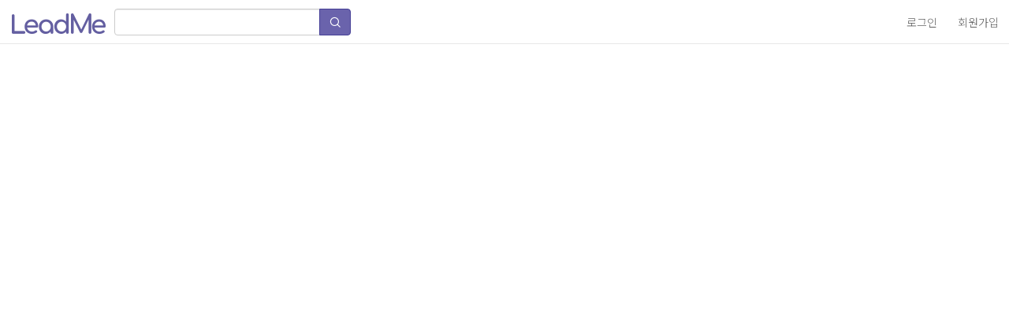

--- FILE ---
content_type: text/html;charset=utf-8
request_url: https://www.leadme.today/post/4567458022162432
body_size: 3239
content:



<!DOCTYPE html>
<html lang="en">
<head>








<title>&#48512;&#46041;&#49328;&#50629;&#44228;&#50640;&#49436; &#45208;&#51032; &#47800;&#44050;&#51008; &#50620;&#47560;&#51064;&#44032;? | &#47532;&#46300;&#48120; - LeadMe</title>
<meta charset="utf-8">
<meta http-equiv="X-UA-Compatible" content="IE=edge">
<meta name="viewport" content="width=device-width, initial-scale=1, maximum-scale=1,user-scalable=0"/>
<meta name="mobile-web-app-capable" content="yes">
<meta name="apple-mobile-web-app-capable" content="yes">
<meta name="naver-site-verification" content="575761c1be1929181b5b9c968f629016a24b9319"/>
<meta name="google-site-verification" content="56xF2HHl0uEt5cynLLZt-RFxDKEYWrClOBmYDRyu3-o" />
<meta name="description" content="&#50836;&#50557; : &#45796;&#46308; &#51339;&#51008; &#50672;&#48393; &#48155;&#51004;&#49884;&#44256; &#54616;&#44256; &#49910;&#51008; &#51068; &#47566;&#51060; &#54616;&#49884;&#47732;&#49436; &#54924;&#49324;&#45796;&#45768;&#49884;&#44592; &#48148;&#46989;&#45768;&#45796;. ^^&middot;&#53468;&#44536; : &#48512;&#46041;&#49328;, &#48512;&#46041;&#49328;&#54924;&#49324;, &#50672;&#48393;">
<!-- FACEBOOK APPID 메타데이터 추가 -->
<meta property="fb:app_id" content="597128987092951" />
			
<meta property="og:image" content="https://file.leadme.today/web-static/img/logo-img/libo_thumbnail.jpg" />
			
<meta property="og:description" content="&#50836;&#50557; : &#45796;&#46308; &#51339;&#51008; &#50672;&#48393; &#48155;&#51004;&#49884;&#44256; &#54616;&#44256; &#49910;&#51008; &#51068; &#47566;&#51060; &#54616;&#49884;&#47732;&#49436; &#54924;&#49324;&#45796;&#45768;&#49884;&#44592; &#48148;&#46989;&#45768;&#45796;. ^^&middot;&#53468;&#44536; : &#48512;&#46041;&#49328;, &#48512;&#46041;&#49328;&#54924;&#49324;, &#50672;&#48393;" />
			
<meta property="og:title" content="&#48512;&#46041;&#49328;&#50629;&#44228;&#50640;&#49436; &#45208;&#51032; &#47800;&#44050;&#51008; &#50620;&#47560;&#51064;&#44032;? | &#47532;&#46300;&#48120; - LeadMe" />
			
<meta property="og:url" content="https://www.leadme.today/post/4567458022162432" />

<link rel="icon" sizes="192x192" href="https://file.leadme.today/web-static/img/common/favicon_android_192.png">
<link rel="apple-touch-icon" sizes="152x152" href="https://file.leadme.today/web-static/img/common/favicon_apple_152.png">
<link rel="shortcut icon" href="https://file.leadme.today/web-static/img/common/favicon.ico" />

<!-- Style sheets -->
<link rel="stylesheet" href="//cdn.jsdelivr.net/xeicon/1.0.4/xeicon.min.css">
<link rel="stylesheet" href="//cdnjs.cloudflare.com/ajax/libs/froala-editor/2.9.4/css/froala_style.min.css">
<link rel="stylesheet" href="https://pro.fontawesome.com/releases/v5.8.1/css/all.css" integrity="sha384-Bx4pytHkyTDy3aJKjGkGoHPt3tvv6zlwwjc3iqN7ktaiEMLDPqLSZYts2OjKcBx1" crossorigin="anonymous">
<link rel="stylesheet" href="https://file.leadme.today/web-static/package/medium-editor-insert-plugin-v2-4-1/css/medium-editor-insert-plugin-frontend.min.css">
<link rel="stylesheet" href="https://file.leadme.today/web-static/css/custom2.css">
<link rel="stylesheet" href="https://file.leadme.today/web-static/css/bootstrap-toggle.min.css">
<link rel="stylesheet" href="https://file.leadme.today/web-bundle/release-1-9-8-10/bundle.css">


<!-- GCM API MANIFEST -->
<link rel="manifest" href="/manifest.json">

<!-- 선호 URL  -->
<link rel="canonical" href="https://www.leadme.today/post/4567458022162432">

        
<!--[if lte IE 9]>
<meta http-equiv="refresh" content="0; URL='/notSupport'" />
<![endif]-->
<script type="text/javascript" src="https://file.leadme.today/web-static/js/lib/react.min.js"></script>
<script type="text/javascript" src="https://file.leadme.today/web-static/js/lib/jquery-1.11.3.min.js"></script>
<script type="text/javascript" src="https://file.leadme.today/web-static/js/lib/native.history.js"></script>
<script type="text/javascript" src="https://file.leadme.today/web-static/js/lib/bootstrap.min.js"></script>
<script type="text/javascript" src="https://file.leadme.today/web-bundle/release-1-9-8-10/bundle.js"></script>
<script type="application/json">
	{"kakaoJavascriptKey":"63a4f484ac6ed44f86fd1de6bd4ffdbe","intercomAppId":"zxf8a3t3","appState":"release","loginAuthor":null,"fbPageIdLeadme":"1537028269950954","googleOptimizeContainer":"GTM-WGCD6BF","defaultPostCoverPath":"https://file.leadme.today/web-static/img/leadme_og_post_default.jpg","loginUser":null,"defaultStorageHost":"https://file.leadme.today/web-static","appProperty":{"serviceAccountId":5680163505307648,"monitorAccountId":5763263606292480,"noticeShelfHolderId":5690820929781760,"tempRecommendShelfHolderId":5756035713204224,"categoryList":[{"code":"CA101","parentCategory":null,"order":11,"deprecated":false,"label":"글로벌"},{"code":"CA102","parentCategory":null,"order":12,"deprecated":false,"label":"비전/진로"},{"code":"CA103","parentCategory":null,"order":13,"deprecated":false,"label":"대학생활"},{"code":"CA104","parentCategory":null,"order":14,"deprecated":false,"label":"사회생활"},{"code":"CA105","parentCategory":null,"order":15,"deprecated":false,"label":"역량/자기개발"},{"code":"CA106","parentCategory":null,"order":16,"deprecated":false,"label":"은퇴/제2커리어"},{"code":"CA107","parentCategory":null,"order":17,"deprecated":false,"label":"이직/재취업"},{"code":"CA108","parentCategory":null,"order":18,"deprecated":false,"label":"진학/편입"},{"code":"CA109","parentCategory":null,"order":19,"deprecated":false,"label":"창업"},{"code":"CA110","parentCategory":null,"order":20,"deprecated":false,"label":"취업/신입"},{"code":"CA111","parentCategory":null,"order":21,"deprecated":false,"label":"기타"}],"sitemapUpdate":1562013000064},"defaultExtDataPath":"https://file.leadme.today/web-static/data/aside_link.json","defaultEditorHintPath":"https://file.leadme.today/web-static/img/desk/editor-hint-1.png","defaultBundleHost":"https://file.leadme.today/web-bundle/release-1-9-8-10","fbAppId":"597128987092951","defaultAvatarPicPath":"https://file.leadme.today/web-static/img/common/avatar_def.gif"}
</script>

<script type="application/ld+json">
	[{"@context":"http://schema.org","@type":"Organization","url":"https://www.leadme.today","logo":"https://file.leadme.today/web-static/img/logo-img/libo_thumbnail.jpg","sameAs":["https://www.facebook.com/myrpang/?fref=ts","https://www.youtube.com/channel/UCkduV4-E99u3Xnp6_ItcpQA","https://plus.google.com/u/1/b/114435193231057762240/114435193231057762240/"],"contactPoint":[{"@type":"ContactPoint","telephone":"+82(0)70-4117-5323","contactType":"technical support"}]},{"@context":"http://schema.org","@type":"WebSite","url":"https://file.leadme.today/web-static/img/logo-img/libo_thumbnail.jpg/discover","potentialAction":{"@type":"SearchAction","target":"https://www.leadme.today/discover/keyword?selected={keyword}","query-input":"required name=keyword"}},{"@context":"http://schema.org","@type":"NewsArticle","headline":"부동산업계에서 나의 몸값은 얼마인가? | 리드미 - LeadMe","mainEntityOfPage":{"@type":"WebPage","@id":"https://www.leadme.today/post/4567458022162432"},"image":{"@type":"ImageObject","url":"https://file.leadme.today/web-static/img/logo-img/libo_thumbnail.jpg","width":800,"height":800},"datePublished":"2018-11-13","dateModified":"2018-11-13","author":{"@type":"Person","name":"민성식"},"publisher":{"@type":"Organization","name":"LeadMe","logo":{"@type":"ImageObject","url":"https://file.leadme.today/web-static/img/logo-img/libo_thumbnail.jpg","width":600,"height":60}},"description":"요약 : 다들 좋은 연봉 받으시고 하고 싶은 일 많이 하시면서 회사다니시기 바랍니다. ^^·태그 : 부동산, 부동산회사, 연봉"}]
</script>







</head>
<body>
    <script type="text/javascript">
        (function(){
            var entry = require('entry');
            entry.onReady(function(){
	            var View = require("PostPageView");
            	React.render(
                    React.createElement(View),
                    $('body').get(0)
                );
            });
        })();

    </script>
</body>




<script type="text/javascript">
    require('entry').onReady(function(){
    	console.log('start app')
    }); 
</script>

<!-- Mobilians -->
<script src="https://mup.mobilians.co.kr/js/ext/ext_inc_comm.js"></script>





<!-- Google Tag Manager -->
<noscript><iframe src="//www.googletagmanager.com/ns.html?id=GTM-5H8FN9"
height="0" width="0" style="display:none;visibility:hidden"></iframe></noscript>
<script>(function(w,d,s,l,i){w[l]=w[l]||[];w[l].push({'gtm.start':
new Date().getTime(),event:'gtm.js'});var f=d.getElementsByTagName(s)[0],
j=d.createElement(s),dl=l!='dataLayer'?'&l='+l:'';j.async=true;j.src=
'//www.googletagmanager.com/gtm.js?id='+i+dl;f.parentNode.insertBefore(j,f);
})(window,document,'script','dataLayer','GTM-5H8FN9');</script>
<!-- End Google Tag Manager -->

<!-- Naver AD Conversion -->
<script type="text/javascript" src="//wcs.naver.net/wcslog.js"></script>
<script>
    if (!wcs_add) var wcs_add={};
    wcs_add["wa"] = "s_2bcc45230cbf";
    if (!_nasa) var _nasa={};
    wcs.inflow();
    wcs_do(_nasa);
</script>
<!-- END Naver AD Conversion -->

</html>



--- FILE ---
content_type: text/css
request_url: https://file.leadme.today/web-static/css/custom2.css
body_size: 403
content:
@font-face {
  font-family: 'custom';
  src: url('../fonts/custom2.eot?82035958');
  src: url('../fonts/custom2.eot?82035958#iefix') format('embedded-opentype'),
       url('../fonts/custom2.woff2?82035958') format('woff2'),
       url('../fonts/custom2.woff?82035958') format('woff'),
       url('../fonts/custom2.ttf?82035958') format('truetype'),
       url('../fonts/custom2.svg?82035958#custom') format('svg');
  font-weight: normal;
  font-style: normal;
}
/* Chrome hack: SVG is rendered more smooth in Windozze. 100% magic, uncomment if you need it. */
/* Note, that will break hinting! In other OS-es font will be not as sharp as it could be */
/*
@media screen and (-webkit-min-device-pixel-ratio:0) {
  @font-face {
    font-family: 'custom';
    src: url('../font/custom.svg?82035958#custom') format('svg');
  }
}
*/
 
 [class^="ct-"]:before, [class*=" ct-"]:before {
  font-family: "custom";
  font-style: normal;
  font-weight: normal;
  speak: none;
 
  display: inline-block;
  text-decoration: inherit;
  width: 1em;
  margin-right: .2em;
  text-align: center;
  /* opacity: .8; */
 
  /* For safety - reset parent styles, that can break glyph codes*/
  font-variant: normal;
  text-transform: none;
 
  /* fix buttons height, for twitter bootstrap */
  line-height: 1em;
 
  /* Animation center compensation - margins should be symmetric */
  /* remove if not needed */
  margin-left: .2em;
 
  /* you can be more comfortable with increased icons size */
  /* font-size: 120%; */
 
  /* Font smoothing. That was taken from TWBS */
  -webkit-font-smoothing: antialiased;
  -moz-osx-font-smoothing: grayscale;
 
  /* Uncomment for 3D effect */
  /* text-shadow: 1px 1px 1px rgba(127, 127, 127, 0.3); */
}
 
.ct-home:before { content: '\e800'; } /* '' */
.ct-heart:before { content: '\e801'; } /* '' */
.ct-rebon:before { content: '\e802'; } /* '' */
.ct-shelf:before { content: '\e803'; } /* '' */
.ct-write:before { content: '\e804'; } /* '' */
.ct-note:before { content: '\e805'; } /* '' */
.ct-episode:before { content: '\e806'; } /* '' */
.ct-add-branch:before { content: '\e807'; } /* '' */
.ct-remove-branch:before { content: '\e808'; } /* '' */
.ct-add-slot:before { content: '\e809'; } /* '' */